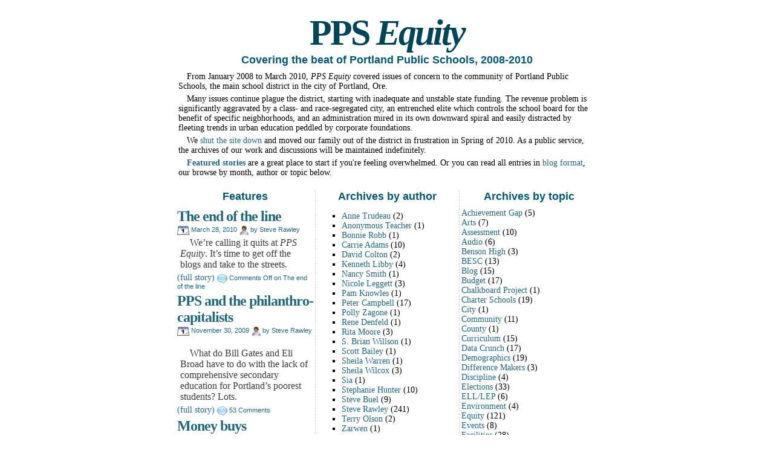

--- FILE ---
content_type: text/html; charset=UTF-8
request_url: https://ppsequity.org/
body_size: 5158
content:
<!DOCTYPE html PUBLIC "-//W3C//DTD XHTML 1.0 Transitional//EN" "http://www.w3.org/TR/xhtml1/DTD/xhtml1-transitional.dtd">

<html xmlns="http://www.w3.org/1999/xhtml">
<head profile="http://gmpg.org/xfn/11">
<meta name="ICBM" content="45.52361, -122.675" />
<meta name="verify-v1" content="DtYHFE9DTf2o3lZ96ZRN+59GsU/ZvTN58m7mdUQgYxc=" />
<meta http-equiv="Content-Type" content="text/html; charset=UTF-8" />
<title>PPS Equity  </title>
 <meta name="generator" content="WordPress 5.3.2" /> <!-- leave this for stats -->
<link rel="stylesheet" href="https://ppsequity.org/blog/wp-content/themes/bananaidea-10/style.css" type="text/css" media="screen" />
<link rel="alternate" type="application/rss+xml" title="RSS 2.0" href="https://ppsequity.org/feed/" />
<link rel="alternate" type="text/xml" title="RSS .92" href="https://ppsequity.org/feed/rss/" />
<link rel="alternate" type="application/atom+xml" title="Atom 0.3" href="https://ppsequity.org/feed/atom/" />
<link rel="alternate" type="application/rss+xml" title="Podcast" href="http://www.ourmedia.org/mediarss/channel/275220" />
<link rel="pingback" href="https://ppsequity.org/blog/xmlrpc.php" />
<link rel="icon" href="/favicon.ico" type="image/x-icon" />
<meta name="description" content="Equity for all students in Portland Public Schools. News, analysis, commentary and discussion." />
<!-- nocache_headers: -->
 
<!-- end nocache_headers -->
</head>
<body style="background-color: white">
<div id="content" style="background-color: white">
<div id="landing-main">
<h1>PPS <em>Equity</em></h1>
<h2>Covering the beat of Portland Public Schools, 2008-2010</h2>
<p>
From January 2008 to March 2010, <em>PPS Equity</em> covered issues of concern
to the community of Portland Public Schools, the main school district in the
city of Portland, Ore.
</p>
<p>
Many issues continue plague the district, starting with inadequate and unstable
state funding. The revenue problem is significantly
aggravated by a class- and race-segregated city, an entrenched elite which
controls the school board for the benefit of specific neigbhorhoods, and
an administration mired in its own downward spiral and easily distracted
by fleeting trends in urban education peddled by corporate foundations.
</p>
<p>We <a href="http://ppsequity.org/2010/03/28/the-end-of-the-line/">shut the site down</a> and moved our family out of the
district in frustration in Spring of 2010. As a public service, the archives
of our work and discussions will be maintained indefinitely.
<p><strong><a href="/category/features/">Featured stories</a></strong> are a great
place to start if you're feeling overwhelmed. Or you can read all entries in 
<a href="/blog/">blog format</a>, our browse by month, author or topic below.</p>
<br />

<div id="home_left">
<h2>Features</h2>


		<div class="post" id="post-1662">
		<h3><a href="https://ppsequity.org/2010/03/28/the-end-of-the-line/" rel="bookmark" title="The end of the line">The end of the line</a></h3>
		<span class="post-date" title="Date">March 28, 2010</span>
		<span class="post-author" title="Author">by <a href="https://ppsequity.org/author/admin/" title="Posts by Steve Rawley" rel="author">Steve Rawley</a></span>
		<span class="post-edit"></span><br />
		<p>We&#8217;re calling it quits at <em>PPS Equity</em>. It&#8217;s time to get off the blogs and take to the streets.</p>
<a href="https://ppsequity.org/2010/03/28/the-end-of-the-line/">(full
story)</a>
		<span class="post-comm"><span>Comments Off<span class="screen-reader-text"> on The end of the line</span></span></span>
	</div>

		<div class="post" id="post-815">
		<h3><a href="https://ppsequity.org/2009/11/30/pps-and-the-philanthro-capitalists/" rel="bookmark" title="PPS and the philanthro-capitalists">PPS and the philanthro-capitalists</a></h3>
		<span class="post-date" title="Date">November 30, 2009</span>
		<span class="post-author" title="Author">by <a href="https://ppsequity.org/author/admin/" title="Posts by Steve Rawley" rel="author">Steve Rawley</a></span>
		<span class="post-edit"></span><br />
		<p>What do Bill Gates and Eli Broad have to do with the lack of comprehensive secondary education for Portland&#8217;s poorest students? Lots.</p>
<a href="https://ppsequity.org/2009/11/30/pps-and-the-philanthro-capitalists/">(full
story)</a>
		<span class="post-comm"><a href="https://ppsequity.org/2009/11/30/pps-and-the-philanthro-capitalists/#comments">53 Comments</a></span>
	</div>

		<div class="post" id="post-808">
		<h3><a href="https://ppsequity.org/2009/09/16/money-buys-enrichment/" rel="bookmark" title="Money buys enrichment">Money buys enrichment</a></h3>
		<span class="post-date" title="Date">September 16, 2009</span>
		<span class="post-author" title="Author">by <a href="https://ppsequity.org/author/brobb/" title="Posts by Bonnie Robb" rel="author">Bonnie Robb</a></span>
		<span class="post-edit"></span><br />
		<p>Harrison Park teacher Bonnie Robb on the economics of enrichment</p>
<a href="https://ppsequity.org/2009/09/16/money-buys-enrichment/">(full
story)</a>
		<span class="post-comm"><a href="https://ppsequity.org/2009/09/16/money-buys-enrichment/#comments">27 Comments</a></span>
	</div>

		<div class="post" id="post-582">
		<h3><a href="https://ppsequity.org/2009/06/30/k-8s-from-a-teachers-perspective/" rel="bookmark" title="K-8s from a teacher&#8217;s perspective">K-8s from a teacher&#8217;s perspective</a></h3>
		<span class="post-date" title="Date">June 30, 2009</span>
		<span class="post-author" title="Author">by <a href="https://ppsequity.org/author/swilcox/" title="Posts by Sheila Wilcox" rel="author">Sheila Wilcox</a></span>
		<span class="post-edit"></span><br />
		<p>As PPS presses forward with high school system redesign, significant problems with the K-8 transition remain unaddressed. Teacher and parent Sheila Wilcox shares her inside perspective.</p>
<a href="https://ppsequity.org/2009/06/30/k-8s-from-a-teachers-perspective/">(full
story)</a>
		<span class="post-comm"><a href="https://ppsequity.org/2009/06/30/k-8s-from-a-teachers-perspective/#comments">52 Comments</a></span>
	</div>

		<div class="post" id="post-418">
		<h3><a href="https://ppsequity.org/2009/06/15/high-school-system-redesign-a-minority-report/" rel="bookmark" title="High school system redesign: an (unauthorized) minority report">High school system redesign: an (unauthorized) minority report</a></h3>
		<span class="post-date" title="Date">June 15, 2009</span>
		<span class="post-author" title="Author">by <a href="https://ppsequity.org/author/admin/" title="Posts by Steve Rawley" rel="author">Steve Rawley</a></span>
		<span class="post-edit"></span><br />
		<p>Analysis and recommendations in response to the proposed high school system redesign, and a Superintendent&#8217;s committee report.</p>
<a href="https://ppsequity.org/2009/06/15/high-school-system-redesign-a-minority-report/">(full
story)</a>
		<span class="post-comm"><a href="https://ppsequity.org/2009/06/15/high-school-system-redesign-a-minority-report/#comments">18 Comments</a></span>
	</div>

		<div class="post" id="post-205">
		<h3><a href="https://ppsequity.org/2009/02/13/the-numbers-paint-a-picture/" rel="bookmark" title="The numbers paint a picture">The numbers paint a picture</a></h3>
		<span class="post-date" title="Date">February 13, 2009</span>
		<span class="post-author" title="Author">by <a href="https://ppsequity.org/author/admin/" title="Posts by Steve Rawley" rel="author">Steve Rawley</a></span>
		<span class="post-edit"></span><br />
		<p>&nbsp;<br />
<img src="/images/2008-09enrollmentdiffmap215x270.jpg" alt="enrollment map" /><br />
Current enrollment and transfer data show a persistent pattern lost enrollment from our poorest neighborhoods due to student transfers. These same neighborhoods have almost completely lost comprehensive secondary education, even while transfer slots into comprehensive schools have virtually disappeared. See it all in full-size, living color.</p>
<a href="https://ppsequity.org/2009/02/13/the-numbers-paint-a-picture/">(full
story)</a>
		<span class="post-comm"><a href="https://ppsequity.org/2009/02/13/the-numbers-paint-a-picture/#comments">15 Comments</a></span>
	</div>

		<div class="post" id="post-178">
		<h3><a href="https://ppsequity.org/2008/11/14/choice-done-right/" rel="bookmark" title="&#8220;Choice&#8221; done right">&#8220;Choice&#8221; done right</a></h3>
		<span class="post-date" title="Date">November 14, 2008</span>
		<span class="post-author" title="Author">by <a href="https://ppsequity.org/author/admin/" title="Posts by Steve Rawley" rel="author">Steve Rawley</a></span>
		<span class="post-edit"></span><br />
		<p>There is a school district, of similar size and demographics  to Portland Public Schools, with less funding per student than PPS, that manages to maintain strong and equitable neighborhood schools <em>and</em> a vibrant school choice program.</p>
<p>If they can do it, why can&#8217;t we?</p>
<a href="https://ppsequity.org/2008/11/14/choice-done-right/">(full
story)</a>
		<span class="post-comm"><a href="https://ppsequity.org/2008/11/14/choice-done-right/#comments">11 Comments</a></span>
	</div>

		<div class="post" id="post-167">
		<h3><a href="https://ppsequity.org/2008/10/12/size-matters/" rel="bookmark" title="Size matters">Size matters</a></h3>
		<span class="post-date" title="Date">October 12, 2008</span>
		<span class="post-author" title="Author">by <a href="https://ppsequity.org/author/admin/" title="Posts by Steve Rawley" rel="author">Steve Rawley</a></span>
		<span class="post-edit"></span><br />
		<p>How student transfers, &#8220;small schools,&#8221; and K8s steal opportunity from Portland&#8217;s least wealthy students, and how we can make it right</p>
<a href="https://ppsequity.org/2008/10/12/size-matters/">(full
story)</a>
		<span class="post-comm"><a href="https://ppsequity.org/2008/10/12/size-matters/#comments">15 Comments</a></span>
	</div>

		<div class="post" id="post-126">
		<h3><a href="https://ppsequity.org/2008/07/01/the-new-look-of-pps-equity/" rel="bookmark" title="The continuing history of racism in Portland Public Schools">The continuing history of racism in Portland Public Schools</a></h3>
		<span class="post-date" title="Date">July 1, 2008</span>
		<span class="post-author" title="Author">by <a href="https://ppsequity.org/author/admin/" title="Posts by Steve Rawley" rel="author">Steve Rawley</a></span>
		<span class="post-edit"></span><br />
		<p>Twenty-eight years after the Black United Front&#8217;s desegregation plan brought modest improvements in equity to non-white students, Portland&#8217;s schools have regressed into a two-tiered system, with schools more segregated than the neighborhoods they serve. What went wrong?</p>
<a href="https://ppsequity.org/2008/07/01/the-new-look-of-pps-equity/">(full
story)</a>
		<span class="post-comm"><a href="https://ppsequity.org/2008/07/01/the-new-look-of-pps-equity/#comments">34 Comments</a></span>
	</div>
</div>
<div id="home_center">
<h2>Archives by author</h2>
<ul>
 <li><a href="https://ppsequity.org/author/annet/" title="Posts by Anne Trudeau">Anne Trudeau</a> (2)</li><li><a href="https://ppsequity.org/author/anonymous/" title="Posts by Anonymous Teacher">Anonymous Teacher</a> (1)</li><li><a href="https://ppsequity.org/author/brobb/" title="Posts by Bonnie Robb">Bonnie Robb</a> (1)</li><li><a href="https://ppsequity.org/author/cadams/" title="Posts by Carrie Adams">Carrie Adams</a> (10)</li><li><a href="https://ppsequity.org/author/dcolton/" title="Posts by David Colton">David Colton</a> (2)</li><li><a href="https://ppsequity.org/author/klibby/" title="Posts by Kenneth Libby">Kenneth Libby</a> (4)</li><li><a href="https://ppsequity.org/author/nsmith/" title="Posts by Nancy Smith">Nancy Smith</a> (1)</li><li><a href="https://ppsequity.org/author/nmleggett/" title="Posts by Nicole Leggett">Nicole Leggett</a> (3)</li><li><a href="https://ppsequity.org/author/pknowles/" title="Posts by Pam Knowles">Pam Knowles</a> (1)</li><li><a href="https://ppsequity.org/author/pcampbell/" title="Posts by Peter Campbell">Peter Campbell</a> (17)</li><li><a href="https://ppsequity.org/author/pzagone/" title="Posts by Polly Zagone">Polly Zagone</a> (1)</li><li><a href="https://ppsequity.org/author/rdenfeld/" title="Posts by Rene Denfeld">Rene Denfeld</a> (1)</li><li><a href="https://ppsequity.org/author/rmoore/" title="Posts by Rita Moore">Rita Moore</a> (3)</li><li><a href="https://ppsequity.org/author/bwillson/" title="Posts by S. Brian Willson">S. Brian Willson</a> (1)</li><li><a href="https://ppsequity.org/author/sbailey/" title="Posts by Scott Bailey">Scott Bailey</a> (1)</li><li><a href="https://ppsequity.org/author/swarren/" title="Posts by Sheila Warren">Sheila Warren</a> (1)</li><li><a href="https://ppsequity.org/author/swilcox/" title="Posts by Sheila Wilcox">Sheila Wilcox</a> (3)</li><li><a href="https://ppsequity.org/author/sia/" title="Posts by Sia">Sia</a> (1)</li><li><a href="https://ppsequity.org/author/shunter/" title="Posts by Stephanie Hunter">Stephanie Hunter</a> (10)</li><li><a href="https://ppsequity.org/author/sbuel/" title="Posts by Steve Buel">Steve Buel</a> (9)</li><li><a href="https://ppsequity.org/author/admin/" title="Posts by Steve Rawley">Steve Rawley</a> (241)</li><li><a href="https://ppsequity.org/author/tolson/" title="Posts by Terry Olson">Terry Olson</a> (2)</li><li><a href="https://ppsequity.org/author/zarwen/" title="Posts by Zarwen">Zarwen</a> (1)</li></ul>
<h2>Archives by month</h2>
<ul>
 	<li><a href='https://ppsequity.org/2010/03/'>March 2010</a>&nbsp;(7)</li>
	<li><a href='https://ppsequity.org/2010/02/'>February 2010</a>&nbsp;(18)</li>
	<li><a href='https://ppsequity.org/2010/01/'>January 2010</a>&nbsp;(20)</li>
	<li><a href='https://ppsequity.org/2009/12/'>December 2009</a>&nbsp;(9)</li>
	<li><a href='https://ppsequity.org/2009/11/'>November 2009</a>&nbsp;(19)</li>
	<li><a href='https://ppsequity.org/2009/10/'>October 2009</a>&nbsp;(17)</li>
	<li><a href='https://ppsequity.org/2009/09/'>September 2009</a>&nbsp;(9)</li>
	<li><a href='https://ppsequity.org/2009/08/'>August 2009</a>&nbsp;(7)</li>
	<li><a href='https://ppsequity.org/2009/07/'>July 2009</a>&nbsp;(11)</li>
	<li><a href='https://ppsequity.org/2009/06/'>June 2009</a>&nbsp;(7)</li>
	<li><a href='https://ppsequity.org/2009/05/'>May 2009</a>&nbsp;(14)</li>
	<li><a href='https://ppsequity.org/2009/04/'>April 2009</a>&nbsp;(17)</li>
	<li><a href='https://ppsequity.org/2009/03/'>March 2009</a>&nbsp;(17)</li>
	<li><a href='https://ppsequity.org/2009/02/'>February 2009</a>&nbsp;(14)</li>
	<li><a href='https://ppsequity.org/2009/01/'>January 2009</a>&nbsp;(3)</li>
	<li><a href='https://ppsequity.org/2008/12/'>December 2008</a>&nbsp;(8)</li>
	<li><a href='https://ppsequity.org/2008/11/'>November 2008</a>&nbsp;(9)</li>
	<li><a href='https://ppsequity.org/2008/10/'>October 2008</a>&nbsp;(6)</li>
	<li><a href='https://ppsequity.org/2008/09/'>September 2008</a>&nbsp;(11)</li>
	<li><a href='https://ppsequity.org/2008/08/'>August 2008</a>&nbsp;(14)</li>
	<li><a href='https://ppsequity.org/2008/07/'>July 2008</a>&nbsp;(8)</li>
	<li><a href='https://ppsequity.org/2008/06/'>June 2008</a>&nbsp;(11)</li>
	<li><a href='https://ppsequity.org/2008/05/'>May 2008</a>&nbsp;(11)</li>
	<li><a href='https://ppsequity.org/2008/04/'>April 2008</a>&nbsp;(11)</li>
	<li><a href='https://ppsequity.org/2008/03/'>March 2008</a>&nbsp;(17)</li>
	<li><a href='https://ppsequity.org/2008/02/'>February 2008</a>&nbsp;(21)</li>
	<li><a href='https://ppsequity.org/2008/01/'>January 2008</a>&nbsp;(1)</li>
</ul>
</div>
<div id="home_right">
<h2>Archives by topic</h2>
 	<a href="https://ppsequity.org/category/achievement-gap/">Achievement Gap</a> (5)<br />
	<a href="https://ppsequity.org/category/arts/">Arts</a> (7)<br />
	<a href="https://ppsequity.org/category/assessment/">Assessment</a> (10)<br />
	<a href="https://ppsequity.org/category/audio/">Audio</a> (6)<br />
	<a href="https://ppsequity.org/category/benson-high/">Benson High</a> (3)<br />
	<a href="https://ppsequity.org/category/besc/">BESC</a> (13)<br />
	<a href="https://ppsequity.org/category/blog/">Blog</a> (15)<br />
	<a href="https://ppsequity.org/category/budget/">Budget</a> (17)<br />
	<a href="https://ppsequity.org/category/chalkboard-project/">Chalkboard Project</a> (1)<br />
	<a href="https://ppsequity.org/category/charter-schools/">Charter Schools</a> (19)<br />
	<a href="https://ppsequity.org/category/city/">City</a> (1)<br />
	<a href="https://ppsequity.org/category/community/">Community</a> (11)<br />
	<a href="https://ppsequity.org/category/county/">County</a> (1)<br />
	<a href="https://ppsequity.org/category/curriculum/">Curriculum</a> (15)<br />
	<a href="https://ppsequity.org/category/data-crunch/">Data Crunch</a> (17)<br />
	<a href="https://ppsequity.org/category/demographics/">Demographics</a> (19)<br />
	<a href="https://ppsequity.org/category/difference-makers/">Difference Makers</a> (3)<br />
	<a href="https://ppsequity.org/category/discipline/">Discipline</a> (4)<br />
	<a href="https://ppsequity.org/category/elections/">Elections</a> (33)<br />
	<a href="https://ppsequity.org/category/elllep/">ELL/LEP</a> (6)<br />
	<a href="https://ppsequity.org/category/environment/">Environment</a> (4)<br />
	<a href="https://ppsequity.org/category/equity/">Equity</a> (121)<br />
	<a href="https://ppsequity.org/category/events/">Events</a> (8)<br />
	<a href="https://ppsequity.org/category/facilities/">Facilities</a> (28)<br />
	<a href="https://ppsequity.org/category/faubion-elementary/">Faubion Elementary</a> (1)<br />
	<a href="https://ppsequity.org/category/features/">Features</a> (9)<br />
	<a href="https://ppsequity.org/category/forum/">Forum</a> (6)<br />
	<a href="https://ppsequity.org/category/fundraising/">Fundraising</a> (9)<br />
	<a href="https://ppsequity.org/category/grants/">Grants</a> (5)<br />
	<a href="https://ppsequity.org/category/high-schools/">High Schools</a> (81)<br />
	<a href="https://ppsequity.org/category/honors-and-awards/">Honors and awards</a> (1)<br />
	<a href="https://ppsequity.org/category/humor/">Humor</a> (1)<br />
	<a href="https://ppsequity.org/category/iep/">IEP</a> (11)<br />
	<a href="https://ppsequity.org/category/jefferson-high/">Jefferson High</a> (26)<br />
	<a href="https://ppsequity.org/category/k-8-transistion/">K-8 Transistion</a> (56)<br />
	<a href="https://ppsequity.org/category/labor-relations/">Labor Relations</a> (44)<br />
	<a href="https://ppsequity.org/category/libraries/">Libraries</a> (21)<br />
	<a href="https://ppsequity.org/category/madison-high/">Madison High</a> (21)<br />
	<a href="https://ppsequity.org/category/marshall-high/">Marshall High</a> (8)<br />
	<a href="https://ppsequity.org/category/media/">Media</a> (77)<br />
	<a href="https://ppsequity.org/category/middle-schools/">Middle Schools</a> (19)<br />
	<a href="https://ppsequity.org/category/military-recruiting/">Military Recruiting</a> (9)<br />
	<a href="https://ppsequity.org/category/music/">Music</a> (3)<br />
	<a href="https://ppsequity.org/category/national/">National</a> (20)<br />
	<a href="https://ppsequity.org/category/no-child-left-behind/">No Child Left Behind</a> (22)<br />
	<a href="https://ppsequity.org/category/ockley-green/">Ockley Green</a> (2)<br />
	<a href="https://ppsequity.org/category/parent-union/">Parent Union</a> (3)<br />
	<a href="https://ppsequity.org/category/parental-involvement/">Parental Involvement</a> (9)<br />
	<a href="https://ppsequity.org/category/photos/">Photos</a> (1)<br />
	<a href="https://ppsequity.org/category/podcast/">Podcast</a> (8)<br />
	<a href="https://ppsequity.org/category/privatization/">Privatization</a> (3)<br />
	<a href="https://ppsequity.org/category/program-cuts/">Program cuts</a> (15)<br />
	<a href="https://ppsequity.org/category/psf/">PSF</a> (7)<br />
	<a href="https://ppsequity.org/category/public-service-announcements/">Public service announcements</a> (9)<br />
	<a href="https://ppsequity.org/category/race/">Race</a> (13)<br />
	<a href="https://ppsequity.org/category/race-to-the-top/">Race to the Top</a> (3)<br />
	<a href="https://ppsequity.org/category/reform/">Reform</a> (19)<br />
	<a href="https://ppsequity.org/category/roosevelt-high/">Roosevelt High</a> (11)<br />
	<a href="https://ppsequity.org/category/safety/">Safety</a> (3)<br />
	<a href="https://ppsequity.org/category/school-board/">School Board</a> (66)<br />
	<a href="https://ppsequity.org/category/school-closures/">School Closures</a> (19)<br />
	<a href="https://ppsequity.org/category/segregation/">Segregation</a> (20)<br />
	<a href="https://ppsequity.org/category/small-schools/">Small Schools</a> (13)<br />
	<a href="https://ppsequity.org/category/stand-for-children/">Stand for Children</a> (1)<br />
	<a href="https://ppsequity.org/category/standardized-testing/">Standardized Testing</a> (14)<br />
	<a href="https://ppsequity.org/category/state/">State</a> (14)<br />
	<a href="https://ppsequity.org/category/tax-policy/">Tax policy</a> (11)<br />
	<a href="https://ppsequity.org/category/this-week-in-pps/">This Week in PPS</a> (8)<br />
	<a href="https://ppsequity.org/category/title-i/">Title I</a> (4)<br />
	<a href="https://ppsequity.org/category/transfer-policy/">Transfer Policy</a> (52)<br />
	<a href="https://ppsequity.org/category/uncategorized/">Uncategorized</a> (3)<br />
<!-- Start of StatCounter Code -->
<script type="text/javascript">
var sc_project=6700854; 
var sc_invisible=1; 
var sc_security="0fbf057b"; 
</script>

<script type="text/javascript"
src="http://www.statcounter.com/counter/counter.js"></script><noscript><div
class="statcounter"><a title="tumblr visit counter"
href="http://statcounter.com/tumblr/" target="_blank"><img
class="statcounter"
src="http://c.statcounter.com/6700854/0/0fbf057b/1/"
alt="tumblr visit counter" ></a></div></noscript>
<!-- End of StatCounter Code -->
</div>
</div>
</div>
</body>
</html>


--- FILE ---
content_type: text/css
request_url: https://ppsequity.org/blog/wp-content/themes/bananaidea-10/style.css
body_size: 3227
content:
/*
Theme Name: BananaIdea
Theme URI: http://www.robbiewilliams.pl/wordpress
Description: Design by <a href="http://www.robbiewilliams.pl/" title="Robbie Williams">Robbie Williams</a> <a href="http://www.robbiewilliams.pl/wordpress" title="WP Themes">WP Themes</a> & <a href="http://www.nightday83.art.pl" title="Webdesign & Seo Warsaw">ND83</a>.
Version: 2.1
Author: Nd83
Author URI: http://www.nightday83.art.pl
License: General Public License (GPL)
*/

#landing-main {
	background-color: white;
        font-family: Georgia, "Times New Roman", Times, serif;
        font-size: 14px;
        margin-top: 0em;
        margin-bottom: 0em;
}
#landing-main h1 {
	color: #00465a;
	font-size: 60px;
	font-family: Georgia, "Times New Roman", Times, serif;
	/*font-weight: bold;*/
	/*color: white;*/
	padding-left: 0px;
	text-align: center;
	letter-spacing: -3px;}
#landing-main h2 { text-align: center;}

.center{
	text-align: center;
	margin: auto;
}
.left {
	float: left;
	padding: 7px;
	font-size: smaller;
	font-style: italic;
}
.right {
	float: right;
	padding 7px;
	/*font-size: smaller;*/
	font-style: italic;
}
h4.sticky {
	padding-left: 22px;
	background-image: url(/blog/images/sticky.png);
	background-repeat: no-repeat;
	min-height: 24px;
}
body {	
	margin: 0;padding: 0;
	/*background: #FFFFFF url(images/wallpaper.jpg) repeat-x;*/
	/*background: #FFFFFF url(images/new_wallpaper.jpg) no-repeat;*/
        /*background-image: url(images/bgfade2.jpg);*/
        background-repeat: repeat-y;
        background-position: top center;
	background-color: #555555;
/*	background-image: url(images/new_wallpaper.jpg);
	background-repeat:  no-repeat;
	background-position: center 175px;*/
	font: normal 13px Arial, Helvetica, sans-serif;
/*	color: #084355;*/
	color: black;

}
#wrap {
	width: 700px;
	background-color: white;
	margin: 0 auto;
}

h1, h2, h3, h4 {
	font-family: Helvetica, Arial, sans-serif;
	margin: 0;
	color: #005a74;
}
h2 {
	margin-bottom: .5em;
	/*font-size: 1.3em;*/
	font-size: 18px;
text-decoration:none;
}

h3 {
	margin-bottom: 1em;
	/*font-size: 1.1 em;*/
	font-size: 16px;
}

div#main h3 {
	margin-top: 1em;
}
div#home_left h3 {
	font-family: Georgia, "Times New Roman", Times, serif;
	font-size: 24px;
	letter-spacing: -1px;
	font-weight: bold;
	margin-top: 0em;
	margin-bottom: 0em;
}
div#home_center h3 {
	font-size: 19px;
	margin-top: 0em;
	margin-bottom: 0em;
}
div#home_right h3 {
	font-size: 19px;
	margin-top: 0em;
	margin-bottom: 0em;
}

h4 {
	/*font-size: 1 em;*/
	font-size: 14px;
	font-style: italic;
}

p, blockquote, ul, ol {
	margin-bottom: 1.5em;
	line-height: 1.2em;
}

p {
	/*line-height: 1.2em;*/
	text-indent: 1em;
	margin: 5px 5px;
	padding: 0px;
}

em em {
	font-style: normal;
}

blockquote {
}

ul {
	list-style: square;
}

ul li {
}


ol li {
}

a {	text-decoration: none;
	color: #20697d;
}

a:hover {
	text-decoration: underline;
	color: #369db9;
}

img {
	border: none;
}

/* Boxed Style */

.calendar {
padding: 0 0 0 7px;
text-align:center;
color: #005a74;
}

#today{	font-weight: bold;}

.calendar a:hover {
background: #007b9c;
color: white;
}

.calendar td {
height:24px;
padding: 0 5px;}

.calendar td a {background: #e8faff;
display:block;
color:#005a74;
text-decoration:none;
line-height:24px;
background-repeat:no-repeat;
}

.calendar td a:hover {
display:block;
height:24px;
color: white;
background: #005a74;
text-decoration:none;
line-height:24px;
background-repeat:no-repeat;
}

/*.boxed {
	margin-bottom: 7px;
	background: #f8f8f8 url(images/boxtop2.gif) repeat-x;
	border-top: 1px solid #ebebeb;
	border-left: 1px solid #ebebeb;
	border-bottom: 1px solid #CCCCCC;
	border-right: 1px solid #CCCCCC;
	padding-left: 5px;
	padding-right: 5px;
}

.boxed:hover {
	background: white url(images/boxtop.gif) repeat-x;
	border-top: 1px solid #CCCCCC;
	border-left: 1px solid #CCCCCC;
	border-bottom: 1px solid #acacac;
	border-right: 1px solid #acacac;
}

.boxed .title {
	height: 20px;
	padding: 3px 10px 0 26px;
	background: url(images/bok.gif) no-repeat center left;
	text-transform: uppercase;
	font-size: 1.0em;
	color: #FFFFFF;
}*/
.title {
	height: 20px;
	padding: 3px 10px 0 26px;
	background: #025067 url(images/bok.gif) no-repeat center left;
	text-transform: uppercase;
	font-size: 1.0em;
	color: #FFFFFF;
}

.title a {
	color: #FFFFFF;
}

.boxed .content {
	padding: 5px 5px 0px 5px;
}

/* Header */

#header {
	width: 700px;
	height: 175px;
	margin: 0 auto;
	/*background: url(images/head.jpg) no-repeat;*/
	/*background: url(images/new_header.jpg) no-repeat;*/
	background: url(images/header2.jpg) no-repeat;
        /* added 10-21-09 for new header */
        font-family: Helvetica, Arial, sans-serif;
        font-weight: bold;
        font-style: italic;
        color: #555555;
        font-size: 14px;
        border-bottom: 2px solid gray;
	border-top: 2px solid gray;
}

.headerimage { z-index: 0; }
/* date location and tagline added for new header 10-21-09 */
#date {
        padding: 2px 2px;
        margin-top: 10px;
        margin-left: 5px;
        height: 120px;
        width: 125px;
        float: left;
        font-size: 12px;
	font-style: normal;
        border: 1px solid black;
        background: white;
}

#date h4 {
        color: black;
        text-align: center;
        font-size: 12px;
        font-style: normal;
}

#location {
        padding: 2px 2px;
        margin-top: 10px;
        margin-right: 5px;
        height: 120px;
        width: 125px;
        float: right;
        font-size: 12px;
	font-style: normal;
        text-align: center;
        border: 1px solid black;
        background: white;
}

#tagline {
        text-align: center;
        padding-top: 110px;
}


/* h1h2 - TITLE */
#h1shadow {
	padding: 116px 0 0 0;
	/*padding: 32 2 0 0;*/
	letter-spacing: -3px;
	font-weight: bold;
/*	font-size:30px;*/
}

#h1shadow h1 {
	font-family: Georgia, "Times New Roman", Times, serif;
	color: white;
	font-size: 60px;
	font-weight: bold;
}

#h1 {
	margin: -72px 0px 0 1px;
	/*font-size:30px;*/
	/*padding: 116px 0 0 0;*/
/*	font-size: 18px;*/
	font-family: Georgia, "Times New Roman", Times, serif;
	/*font-size: 1.30em;*/ 
	/*color: white;*/
	color: black;
}

#h1 h1 a {text-decoration: none;
/*	color: #f0cc51;*/
	color: black;
	color: #00465a;
	font-size: 60px;
	font-family: Georgia, "Times New Roman", Times, serif;
	font-weight: bold;
	/*color: white;*/
	letter-spacing: -3px;}
#h1 a:hover {text-decoration: none;
	color: #ffd750;}

#h2 {
	float: right;
	/*padding: 20px 0 0 0;*/
	padding: 0 0 0 0;
}

#h2 h2 {
	margin: 0;
	text-transform: uppercase;
	font-size: /*.9em;*/ 13px;
	font-weight: bold;
	letter-spacing: -1px;
	/*color: #025067;*/
	color: white;
	color: #00465a;
}
#h2shadow {
}
#h2shadow h2 {
	margin: -17px 0px 0 2px;
	text-transform: uppercase;
	color: white;
	font-size: /*.9em;*/ 13px;
	font-weight: bold;
	letter-spacing: -1px;
}



/* Menu */

#menu {
	background-image: url(images/new_wallpaper.jpg);
	width: 700px;
	height: 40px;
	margin: 0 auto;
	padding: 0 auto;
}

#menu ul {
	margin: 0;
	list-style: none;
	line-height: normal;
	padding: 0 auto;
	float: left;
}

#menu li {
	display: inline;
	padding: 0 auto;
}

#menu form {
	color: #00465a;
	display: block;
	float: left;
	height: 26px;
	padding: 6px 8px 0 10px;
	text-transform: uppercase;
	background: url(images/img06.gif) no-repeat;
	text-decoration: none;
	font-weight: bold;
}
#menu a {
	color: #00465a;
	display: block;
	float: left;
	height: 26px;
	padding: 8px 8px 0 10px;
	text-transform: uppercase;
	background: url(images/img06.gif) no-repeat;
	text-decoration: none;
	font-weight: bold;
}

#menu a:hover {
	color: #fbe7a3;
	background: transparent url(images/menuover.jpg) no-repeat top center;
}

/* Content */

#content {
	width: 700px;
	margin: 0 auto;
	padding: 20px 0;
}

/* Content */

#home_left {
	background-color: white;
	border-right: 1px dashed #cdcdcd;
	float: left;
	position: relative;
	width: 225px;
	padding-right: 3px;
	padding-left: 3px;
	color: #3c3c3c;
}

#home_left p {
	font: normal 16px Georgia, "Times New Roman", Times, serif;
}

#home_center {
	background-color: white;
	width: 230px;
	height: auto;
	float: left;
	margin-left: 3px;
	/*margin-right: 3px;*/
}
#home_right {
	background-color: white;
	border-left: 1px dashed #cdcdcd;
	float: right;
	position: relative;
	width: 224px;
	padding-left: 3px;
	padding-right: 3px;
}

#main {
	float: left;
	width: 480px;
	background-color: white;
	background-image: url('/blog/images/notebook.gif');
}

#main p {
	font: normal 16px Georgia, "Times New Roman", Times, serif;
	color: #3c3c3c;
	/*text-align: justify;*/
}

div#main h2, h1 {
	padding-left: 75px;
}
h2.pencil {
	color: #4a6849;
	text-align: center;
	background-image: url('/blog/images/pencil_h2.png');
	background-position: center top;
	padding-left: 40px !important;
	padding-right: 70px;
	/*line-height: 1.5em;*/
	line-height: 28px;
}

#mainhead {
	font-size: 19px;
	margin-top: 0em;
	margin-bottom: 0em;
}


#main p, #main h3, #main h4, #main ol, #main ul, #main table {
	padding-left: 75px;
}
#main ul, #main ol {
	font: normal 16px Georgia, "Times New Roman", Times, serif;
	color: #3c3c3c;
}
#main ul {
	list-style: disc;
}

#main li p { padding-left: 0px;  }

/* main table styling */


td {
        border-bottom: 1px solid #999;
        border-right: 1px solid #999;
}


.center { text-align: center }

.alignright { text-align: right }



/* Sidebar */

#sidebar {
	float: right;
	width: 200px;
	border-left: 1px dashed #cdcdcd;
	padding-right: 3px;
	padding-left: 3px;
	margin-right: 3px;
}


/* Footer */

#footer {
	clear: both;
	width: 698px;
	/*margin: 0 auto 10px auto;*/
	/*font-size:0.9em;*/
	font-size: 12px;
	background: white url(images/boxtop.gif) repeat-x;
	border-top: 1px solid #ebebeb;
	border-left: 1px solid #ebebeb;
	border-bottom: 1px solid #CCCCCC;
	border-right: 1px solid #CCCCCC;
	
}


#legal {
	margin: 0;
	padding: 1px;
	text-align: center;
	color: #FFFFFF;
}

#legal a { color: white;}

#link {
	margin: 0;
	/*font-size:0.8em;*/
        font-size:10px;
	padding: 5px;
	text-align: center;
}

#main a, #main a:hover, #main a:visited, 
{
color: #176c84;
text-decoration:none;
}

#main h2 {
	/*margin-bottom: .5em;
	font-size: 1.4em;*/
	text-decoration:none;
}

#main h2:hover {
	text-decoration: none;
	color: #176c84;
}

.bio, .post-author, .post-date, .post-comm, .post-time, .post-cath, .post-edit, .comment-feed {
/*	font-size: 0.85em;*/
	font: normal 11px Arial, Helvetica, sans-serif;
	text-decoration:none;
	color: #176c84;	}

.entry {text-algin: justify;
	/*font-size: 1.05em;*/
	color: #02171d}

.post-author {
	padding: 0 0 3px 18px;
	background: url(images/p_author.gif) no-repeat 0 0;
	}
.post-date {
	padding: 0 0 3px 23px;
	background: url(images/p_date.gif) no-repeat 0 0;
	}
.post-comm {
	padding: 0 0 3px 20px;
	background: url(images/p_commen.gif) no-repeat 0 0;
	}
.post-time {
	padding: 0 0 3px 18px;
	background: url(images/p_time.gif) no-repeat 0 0;
	}
.post-cath {
	padding: 0 0 3px 20px;;
	background: url(images/p_cat.gif) no-repeat 0 0;
}

.comment-feed {
	padding: 0 0 3px 20px;
	background: url(/blog/images/rss-logo.png) no-repeat 0 0;
}

.post-edit {
	padding: 0 0 3px 3px;
}

/*.post{margin:0 0 25px 0;}*/
.post{margin:0 0 5px 0;}

.post .info{
padding:2px 3px 3px 8px;
border:1px solid #ccc;
background-color:#f7f7f7;
/*font-size:0.9em;*/
font-size:10px;
color:#505050;
}


#s {
	clear: both;
	width: 150px;
	/*font-size:1.0em;*/
	background: white;
	border-top: 1px solid #ebebeb;
	border-left: 1px solid #ebebeb;
	border-bottom: 1px solid #CCCCCC;
	border-right: 1px solid #CCCCCC;

}

#go {
	cursor:hand;
	clear: both;
	width: 15px;
	/*font-size:1.0em;*/
	background: white;
	border-top: 1px solid #ebebeb;
	border-left: 1px solid #ebebeb;
	border-bottom: 1px solid #CCCCCC;
	border-right: 1px solid #CCCCCC;

}

/* Comments Styling */

#comment {
margin-bottom: 1.5em;
padding-bottom: 1em;
border-bottom: 1px solid #700000;
font: Arial, Helvetica, sans-serif;
}

#commentlist li {
margin-bottom: 1.5em;
padding-bottom: 1em;
border-bottom: 1px solid #700000;
}

#commentform {
margin: 1em 0;
background: #ffffff;
width: 280px;
}

#commentform p {
	text-indent: 0px;
	font: normal 13px Arial, Helvetica, sans-serif;
}

#commentform textarea {
background: #fffdf6;
	border-top: 1px solid #feebaa;
	border-left: 1px solid #feebaa;
	border-bottom: 1px solid #debb3d;
	border-right: 1px solid #debb3d;
width: 280px;
}
#commentform textarea:hover {
background: white;
	border-top: 1px solid #debb3d;
	border-left: 1px solid #debb3d;
	border-bottom: 1px solid #feebaa;
	border-right: 1px solid #feebaa;
}
#commentform textarea:focus {
background: white;
	border-top: 1px solid #debb3d;
	border-left: 1px solid #debb3d;
	border-bottom: 1px solid #feebaa;
	border-right: 1px solid #feebaa;
}

#commentform #email, #commentform #author, #commentform #url {
/*font-size: 1.1em;*/
background: #fffdf6;
	border-top: 1px solid #feebaa;
	border-left: 1px solid #feebaa;
	border-bottom: 1px solid #debb3d;
	border-right: 1px solid #debb3d;
width: 280px;
}
#commentform #email:hover, #commentform #author:hover, #commentform #url:hover {
/*font-size: 1.1em;*/
background: white;
	border-top: 1px solid #debb3d;
	border-left: 1px solid #debb3d;
	border-bottom: 1px solid #feebaa;
	border-right: 1px solid #feebaa;
width: 280px;
}
#commentform #email:focus, #commentform #author:focus, #commentform #url:focus {
/*font-size: 1.1em;*/
background: white;
	border-top: 1px solid #debb3d;
	border-left: 1px solid #debb3d;
	border-bottom: 1px solid #feebaa;
	border-right: 1px solid #feebaa;
width: 280px;
}
#commentform input{
margin-bottom: 3px;
}

.submit1{
	/*width: 280px;*/
	cursor:hand;
	/*font-size:1.10em;*/
	background: #fffdf6;
	border-top: 1px solid #feebaa;
	border-left: 1px solid #feebaa;
	border-bottom: 1px solid #debb3d;
	border-right: 1px solid #debb3d;}

.submit1:hover, .submit1:focus{
	background: white;
	border-top: 1px solid #debb3d;
	border-left: 1px solid #debb3d;
	border-bottom: 1px solid #feebaa;
	border-right: 1px solid #feebaa;}
